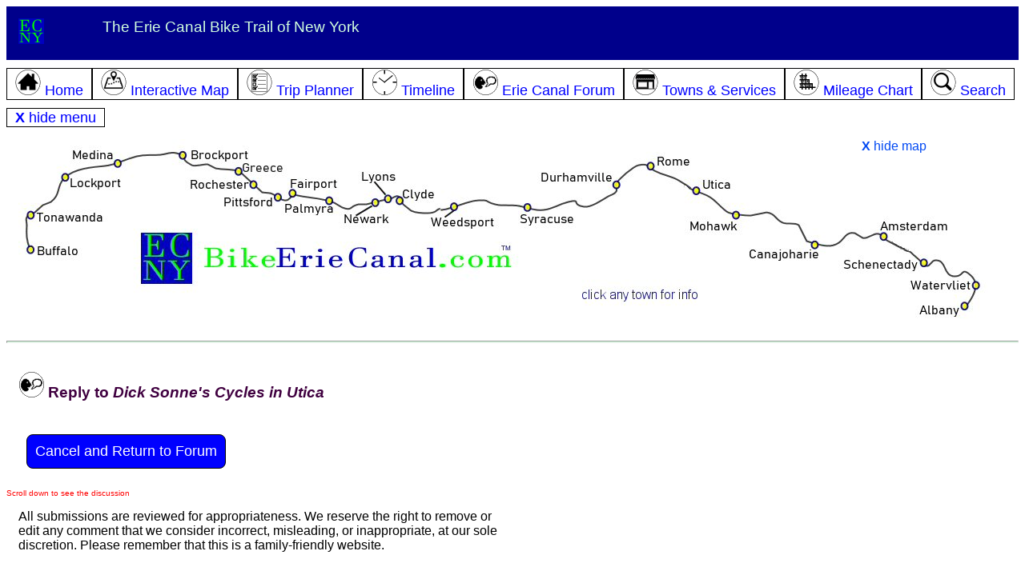

--- FILE ---
content_type: text/html; charset=utf-8
request_url: https://bikeeriecanal.com/talk.aspx?tid=547
body_size: 6524
content:


<!DOCTYPE html>

<html>
<head><!-- Google tag (gtag.js) -->
<script async src="https://www.googletagmanager.com/gtag/js?id=G-1LRWNBVR1G"></script>
<script>
    window.dataLayer = window.dataLayer || [];
    function gtag() { dataLayer.push(arguments); }
    gtag('js', new Date());

    gtag('config', 'G-1LRWNBVR1G');
</script>
    <script type="text/javascript" src="https://ajax.googleapis.com/ajax/libs/jquery/1.4.2/jquery.min.js"></script>
    <script type="text/javascript" src="js/common.js"></script>
        
    <script type="text/javascript">
        function initLoad() {
            var x = getCookie('menuVisible');
            if (x == 'false') {
                showMenu(); // toggle to hidden
            }
            x = getCookie('mapVisible');
            if (x == 'false') {
                showMap(); // toggle to hidden
            }
            return;
        }        
    </script>

    <title>
	Erie Canal Bike Trail Forum
</title>
    <meta name="description" content="Erie Canal Bike Trail Forum">
    <meta name="keywords" content="Erie Canal Bike Trail,forum,businesses,services,planner,trip planner,itinerary">
    <meta name="viewport" content="width=device-width, initial-scale=1.0" /><META NAME="ROBOTS" CONTENT="NOINDEX, FOLLOW"><link rel="stylesheet" href="css/Styles.css" type="text/css" /><link rel="stylesheet" href="css/markers.css" type="text/css" /><link rel="icon" href="favicon.ico" type="image/x-icon" /><link rel="shortcut icon" href="favicon.ico" type="image/x-icon" />
    
    <script type="text/javascript">
        function hideSubmit() {
            alert("here");
        }
    </script>
</head>
<body  >
    <form method="post" action="/talk.aspx?tid=547" id="form1">
<div class="aspNetHidden">
<input type="hidden" name="__VIEWSTATE" id="__VIEWSTATE" value="/[base64]/88hgpg243G" />
</div>

<div class="aspNetHidden">

	<input type="hidden" name="__VIEWSTATEGENERATOR" id="__VIEWSTATEGENERATOR" value="73CEB23F" />
	<input type="hidden" name="__EVENTVALIDATION" id="__EVENTVALIDATION" value="/wEdAAg8a7vvcNsQm3ixgKZZ40vEVes4AfNrEwZQ25wFmngHn0A5BdXbUT0CPDW2vMw3fkFX9bSAMA6QP6d4kABNLHQ7MGfxp8WHUkp11eixozL3m84p9Z+tmnOE/mOjfb0q+obNH7hILR9lgXQfWCP5eBWLMKSYZiH+GZGDoSsicTXi61XAvmNKB+LVNIwRu4WdqebDr9n0" />
</div>
    <div class="row topheader">
        <div class="col-1 large-desktop-only"><a href="default.aspx"><img src="i/ecny.png" alt="Erie Canal Home" /></a></div>
        <div class="col-7">The Erie Canal Bike Trail of New York</div>
        <div class="col-4 alignright" style="display:none" id="showMenuLink"><a href="javascript:void showMenu()">menu <img src="i/menu.png" alt="menu" /></a></div>
    </div>
    <div class="row" id="menu">
            <a href="default.aspx"><span class="topmenu col-unset col-s-12" id="menuHome"><img src="ic/home-32.png" /> Home
            </span></a><a href="erie-canal-map.aspx"><span class="topmenu col-unset col-s-12"id="menuMap"><img src="ic/map-32.png" /> Interactive Map
            </span></a><a href="planner.aspx"><span class="topmenu col-unset col-s-12" id="menuPlanner"><img src="ic/planner-32.png" /> Trip Planner
            </span></a><a href="timeline.aspx"><span class="topmenu col-unset col-s-12" id="menuTimeline"><img src="ic/clock-32.png" /> Timeline
            </span></a><a href="forum.aspx"><span class="topmenu col-unset col-s-12" id="menuForum"><img src="ic/talk-32.png" /> Erie Canal Forum
            </span></a><a href="towns.aspx"><span class="topmenu col-unset col-s-12" id="menuTowns"><img src="ic/services-32.png" /> Towns &amp; Services
            </span></a><a href="mileage-chart.aspx"><span class="topmenu col-unset col-s-12" id="menuMileage"><img src="ic/mile-grid-32.png" /> Mileage Chart
            </span></a><a href="search.aspx"><span class="topmenu col-unset col-s-12" id="menuSearch"><img src="ic/search-32.png" /> Search</span></a>
        <a href="javascript:void showMenu()"><span class="topmenu col-unset col-s-12"><b>X</b> hide menu</span></a>
    </div>

    <div class="row" id="topmap">
        <div style="display:" class="col-10 large-desktop-only">
            <map name="headerMap1">
                <area href="default.aspx"alt="Erie Canal Trail home"  shape="rect" coords="139, 115, 636, 188">
                <area href="buffalo.aspx" alt="Buffalo"  shape="poly" coords="106, 149, 4, 149, 4, 120, 80, 121">
                <area href="tonawanda.aspx" alt="Tonawanda"  shape="poly" coords="111, 111, 7, 111, 7, 82, 111, 83">
                <area href="lockport.aspx" alt="Lockport"  shape="poly" coords="139, 47, 134, 65, 65, 73, 33, 71, 34, 33">
                <area href="medina.aspx" alt="Medina"  shape="poly" coords="140, 9, 153, 42, 102, 35, 91, 30, 51, 27, 52, 5">
                <area href="brockport.aspx" alt="Brockport"  shape="poly" coords="186, 5, 186, 33, 298, 27, 298, 5">
                <area href="greece.aspx" alt="Greece"  shape="poly" coords="336, 38, 329, 47, 264, 48, 263, 32, 319, 29, 336, 29">
                <area href="rochester.aspx" alt="Rochester"  shape="poly" coords="205, 64, 202, 45, 262, 49, 307, 49, 303, 65">
                <area href="lyons.aspx" alt="Lyons"  shape="poly" coords="421, 58, 441, 61, 462, 80, 479, 40, 447, 35, 423, 35">
                <area href="pittsford.aspx" alt="Pittsford"  shape="poly" coords="242, 70, 244, 91, 320, 93, 330, 67, 286, 70, 266, 68">
                <area href="fairport.aspx" alt="Fairport"  shape="poly" coords="336, 46, 410, 46, 410, 74, 332, 74">
                <area href="palmyra.aspx" alt="Palmyra"  shape="poly" coords="402, 73, 396, 103, 329, 103, 329, 81, 352, 81, 372, 73">
                <area href="clyde.aspx" alt="Clyde"  shape="poly" coords="517, 84, 525, 56, 475, 56, 468, 84">
                <area href="weedsport.aspx" alt="Weedsport"  shape="poly" coords="513, 114, 511, 89, 540, 71, 563, 75, 590, 85, 598, 112">
                <area href="syracuse.aspx" alt="Syracuse"  shape="poly" coords="611, 112, 712, 112, 705, 90, 660, 84, 646, 69, 611, 69">
                <area href="durhamville.aspx" alt="Durhamville"  shape="poly" coords="649, 34, 632, 52, 714, 67, 755, 65, 753, 33">
                <area href="newark.aspx" alt="Newark"  shape="poly" coords="403, 110, 469, 111, 470, 92, 460, 89, 447, 71, 405, 90">
                <area href="rome.aspx" alt="Rome"  shape="poly" coords="867, 27, 834, 47, 775, 47, 774, 16, 817, 16, 845, 15">
                <area href="utica.aspx" alt="Utica"  shape="poly" coords="829, 48, 830, 80, 894, 81, 909, 49">
                <area href="mohawk.aspx"alt="Mohawk"  shape="rect" coords="827, 87, 915, 125">
                <area href="canajoharie.aspx"alt="Canajoharie"  shape="rect" coords="896, 125, 1004, 169">
                <area href="amsterdam.aspx"alt="Amsterdam"  shape="rect" coords="1066, 87, 1194, 135">
                <area href="schenectady.aspx" alt="Schenectady"  shape="poly" coords="1142, 166, 1024, 167, 1023, 142, 1141, 142">
                <area href="watervliet.aspx"alt="Watervliet"  shape="rect" coords="1105, 167, 1210, 197">
                <area href="albany.aspx" alt="Albany"  shape="poly" coords="1139, 198, 1210, 200, 1207, 221, 1101, 223, 1103, 198">
            </map>
            <img src="i/erie-canal-map.jpg" usemap="#headerMap1" alt="Erie Canal Map" />
        </div>
        <div class="col-2 large-desktop-only">
            <a href="javascript:void showMap()"><b>X</b> hide map</a>
        </div>

        <div style="display:" class="col-10 med-desktop-only">
            <img src="i/erie-canal-map-noclick.jpg" alt="Erie Canal Map" class="photo-adjust" />
        </div>        
        <div class="col-2 med-desktop-only">
            <a href="javascript:void showMap()"><b>X</b> hide map</a>
        </div>
    </div>
    <div class="row alignright" style="display:none" id="showMapLink"><a href="javascript:void showMap()">+ show basic map</a></div>
        
    <hr class="topHR" />


    
    
    <div class="row">
        <div class="col-10 ">
            <span id="ContentPlaceHolder1_lblHeader"><h1 class="headingText"><img src="ic/talk-32.png" /> Reply to <i>Dick Sonne's Cycles in Utica</i></h1></span>
        <br />
            <span id="ContentPlaceHolder1_lblCancelAndReturn"><a href="forum.aspx"><span class="spanbutton">Cancel and Return to Forum</span></a></span>
        </div>
    </div>

    <div id="ContentPlaceHolder1_pnlEntry">
	
        <div class="row smallrednote">
            <span id="ContentPlaceHolder1_lblScrollDown">Scroll down to see the discussion</span>
        </div>
        <div class="row">
            <div class="col-6">
                All submissions are reviewed for appropriateness.  We reserve the right to remove or edit any comment that we consider incorrect, misleading, or inappropriate, at our sole discretion.  
                Please remember that this is a family-friendly website.
            </div>
            <div class="col-6">                
            </div>
        </div>

        <div class="row">
            <div class="col-1">Subject:</div>
            <div class="col-9">
                <b><span id="ContentPlaceHolder1_lblSubject">Reply to <i>Dick Sonne's Cycles in Utica</i></span></b>
                
            </div>
        </div>
        <div class="row">
            <div class="col-1">Your Name:</div>
            <div class="col-9 smallerfont"><input name="ctl00$ContentPlaceHolder1$txtName" type="text" id="ContentPlaceHolder1_txtName" style="width:456px;" /><br />
                This does not have to be your real name. It could be a "screen name", your initials, or just leave blank.
            </div>
        </div>
        <div class="row">
            <div class="col-1">Your Hometown:</div>
            <div class="col-9 smallerfont">
                <input name="ctl00$ContentPlaceHolder1$txtHometown" type="text" id="ContentPlaceHolder1_txtHometown" style="width:454px;" /><br />
                Optional - it's just interesting to know where people are from
            </div>
        </div>
        <div class="row hide">
            <div class="col-1">Email Address</div>
            <div class="col-9">
                <input name="ctl00$ContentPlaceHolder1$txtEmail" type="text" id="ContentPlaceHolder1_txtEmail" style="width:452px;" /></div>
        </div>
        <div class="row">
            <div class="col-1">Comment:</div>
            <div class="col-9">
                <textarea name="ctl00$ContentPlaceHolder1$txtComment" rows="2" cols="20" id="ContentPlaceHolder1_txtComment" style="height:237px;width:523px;">
</textarea>
            </div>
        </div>

        

        <div class="row">
            <div class="col-3">So we know you are a human, please answer this easy math quiz:</div>
            <div class="col-9">
                <span id="ContentPlaceHolder1_lblMathQuestion">2 + 3 = </span>
                <input name="ctl00$ContentPlaceHolder1$txtMathAnswer" type="text" id="ContentPlaceHolder1_txtMathAnswer" style="width:33px;" />
            </div>
        </div>
        
        <div class="row">
            <div class="col-2"></div>
            <div class="col-3" id="divSubmit">
                <input type="submit" name="ctl00$ContentPlaceHolder1$btnSubmit" value="Submit Comment" id="ContentPlaceHolder1_btnSubmit" class="spanbutton" />
            </div>
        </div>
    
</div>  <!-- pnlEntry -->

    

    

    
    
    <span id="ContentPlaceHolder1_lblForum"><div class="inabox"><div class="row"><div class="col-6"><div class="row altrow">paul richman from del mar on 2/22/2023 7:13:07 PM:</div><div class="row">Do you rent bicycles? or are you able to direct us to a shop that does?</div><hr></div></div></div><div class="inabox"><div class="row"><div class="col-1">&nbsp;</div><div class="col-6"><div class="row altrow">Ray (webmaster) on 2/22/2023 8:07:23 PM:</div><div class="row">That shop might not see your question here, but I am pretty sure they do not offer rentals.<br /><br />Here is a link to all businesses that I know of, on or near the Erie Canal towpath trail, that offer bike rental:<br /><br />https://bikeeriecanal.com/planner.aspx?scid=4&ecid=51&rt=0&rtid=1&svcs=|6|<br /><br />If anyone sees errors in this list, or knows of others that I might have missed, I welcome your input.<br /><br />Happy trails!</div><hr></div></div></div></span>
    
    
    
    
    
    
    
    
    
    
    <input type="hidden" name="ctl00$ContentPlaceHolder1$hidMode" id="ContentPlaceHolder1_hidMode" value="reply" />



    <div class="footer">
    <span id="lblTextAd"></span>
        <div class="row">&nbsp;</div>

        <b>FEEDBACK!</b> - Please <a href="contact.aspx">let us know</a> if you have suggestions, corrections, complaints, or ideas.  Your input is valued and appreciated - thanks in advance!
        <hr />
        

        <div class="row">
            <span class="col-unset col-s-12 mobile-only"><b>More info:</b></span>
            <span class="col-unset col-s-12"><a href="default.aspx" class="whitelink">Erie Canal Home</a></span>
            <span class="col-unset col-s-12"><a href="erie-canal-map.aspx">Erie Canal Map</a></span>
            <span class="col-unset col-s-12"><a href="planner.aspx">Trip Planner</a></span>
            <span class="col-unset col-s-12"><a href="timeline.aspx">Travel Timeline</a></span>
            <span class="col-unset col-s-12"><a href="forum.aspx">Forum</a></span>
            <span class="col-unset col-s-12"><a href="towns.aspx">Towns & Services</a></span>
            <span class="col-unset col-s-12"><a href="mileage-chart.aspx">Mileage Chart</a></span>
            <span class="col-unset col-s-12"><a href="elevation.aspx">Elevation Profile</a></span>
            <span class="col-unset col-s-12"><a href="advertise.aspx">Advertise</a></span>
            <span class="col-unset col-s-12"><a href="search.aspx">Search</a></span>
            <span class="col-unset col-s-12"><a href="contact.aspx">Contact Us</a></span>
        </div>

        <div class="row"> &nbsp; </div>
        <div class="row">
	        By using this website, you agree to the <a href="terms.aspx">Terms and Conditions</a>.
        </div>
        
        <div class="row">
	        <span id="cookieLink"><br /><a href="javascript:void showCookieInfo()">how this website uses cookies</a></span>
            <div id="cookieInfo" class="row" style="display:none">
                <hr />
                <div class="col-3">&nbsp;</div>
                <div class="col-6">
                    <b>How BikeErieCanal.com uses cookies</b><br />
                    BikeErieCanal uses cookies to remember your settings, to improve and customize your website experience.
                    <br /><br />
                    For example, if you are on the Syracuse page and then browse to the Mileage Chart, the distances from Syracuse will be pre-highlighted for you.
                    If you come back to the website a few days later, the Mileage Chart page will remember that Syracuse was your selected city.  As another example, you can return to the Trip Planner tool after a few days, 
                    and the website will remember your preferences for starting city, ending city, types of services, etc.
                    <br /><br />
                    Cookies are stored on your computer. BikeErieCanal does not collect this information, and does not use it in any way other than to customize your website experience.
                    <br /><br />
                    You can disable cookies, and the website will work fine without them.  
                    However, without cookies you will have to keep choosing your settings (such as starting town) on various web pages.
                    <br /><br />
                    <a href="terms.aspx">BikeErieCanal.com full Terms and Conditions</a>.
                </div>
                <div class="col-3">&nbsp;</div>
            </div>            
        </div>
        
        <div class="row">
	        <br>This information may not be copied or reproduced in any way.
            <br />&copy; Copyright 2026  BikeErieCanal.com.  All rights reserved.<br /> 
	        BikeErieCanal and BikeErieCanal.com are registered trademarks.&nbsp;&nbsp;&nbsp;
            <span id="lblCanonicalFlag"></span>
        </div>
        
        
    </div>
     
    

<script type="text/javascript">
//<![CDATA[
initLoad();//]]>
</script>
</form>
</body>
</html>


--- FILE ---
content_type: application/javascript
request_url: https://bikeeriecanal.com/js/common.js
body_size: 1048
content:

function highlightMenu(spnname) {
    var spn = $("#" + spnname + "");
    spn.removeClass("topmenu");
    spn.addClass("selectedmenu");
    return;
}

function showMenu() {
    if (document.getElementById('menu').style.display == 'none') {
        document.getElementById('menu').style.display = '';
        document.getElementById('showMenuLink').style.display = 'none';
        setCookie('menuVisible', 'true', 60);
    } else {
        document.getElementById('menu').style.display = 'none';
        document.getElementById('showMenuLink').style.display = '';
        setCookie('menuVisible', 'false', 60);
    }
    return;
}

function showMap() {  // toggle 
    if (document.getElementById('topmap').style.display == 'none') {
        document.getElementById('topmap').style.display = '';
        document.getElementById('showMapLinkL').style.display = 'none';
        document.getElementById('showMapLinkM').style.display = 'none';
        document.getElementById('hideMapLinkL').style.display = '';
        document.getElementById('hideMapLinkM').style.display = '';
        setCookie('mapVisible', 'true', 60);
    } else {
        document.getElementById('topmap').style.display = 'none';
        document.getElementById('showMapLinkL').style.display = '';
        document.getElementById('showMapLinkM').style.display = '';
        document.getElementById('hideMapLinkL').style.display = 'none';
        document.getElementById('hideMapLinkM').style.display = 'none';
        setCookie('mapVisible', 'false', 60);
    }
    return;
}

function showCookieInfo() {
    document.getElementById('cookieLink').style.display = 'none';
    document.getElementById('cookieInfo').style.display = '';
}

function setCookie(name, value, days) {
    var expires = "";
    if (days) {
        var date = new Date();
        date.setTime(date.getTime() + (days * 24 * 60 * 60 * 1000));
        expires = "; expires=" + date.toUTCString();
    }
    document.cookie = name + "=" + (value || "") + expires + "; path=/";
}

function getCookie(cname) {
    var cval = document.cookie.match('(^|;)\\s*' + cname + '\\s*=\\s*([^;]+)');
    return cval ? cval.pop() : '';
}

function getCookieOld(name) {
    var nameEQ = name + "=";
    var ca = document.cookie.split(';');
    for (var i = 0; i < ca.length; i++) {
        var c = ca[i];
        while (c.charAt(0) == ' ') c = c.substring(1, c.length);
        if (c.indexOf(nameEQ) == 0) return c.substring(nameEQ.length, c.length);
    }
    return null;
}
function eraseCookie(name) {
    document.cookie = name + '=; Max-Age=-99999999;';
}

function cookieupdatelist(cname, action, id) {   // add to or remove from cookie formatted as pipe delimited list
    cookieval = getCookie(cname);
    if ((cookieval == "") || (cookieval == null)) {
        cookieval = "|";
    }
    if (action == "add") {
        if (cookieval.indexOf("|" + id + "|") < 0) {  // make sure it's not already flagged
            cookieval += id + "|";
        }
    }
    if (action == "remove") {
        if (cookieval.indexOf("|" + id + "|") >= 0) {  // make sure it was already flagged
            cookieval = cookieval.replace("|" + id + "|", "|");
        }
    }
    setCookie(cname, cookieval, 365)
}

function selecticon(cookiename, iconname, id) {   // e.g. iconname="flag" with id=99 toggles image flag99 between ic/flag-unsel.png and ic/flag-sel.png
    if (document.getElementById(iconname + id).src.indexOf("-unsel") < 0) {
        document.getElementById(iconname + id).src = "ic/" + iconname + "-unsel.png";
        cookieupdatelist(cookiename, "remove", id);
    }
    else {
        document.getElementById(iconname + id).src = "ic/" + iconname + "-sel.png";
        cookieupdatelist(cookiename, "add", id);
    }
}

function formLoad() {
}